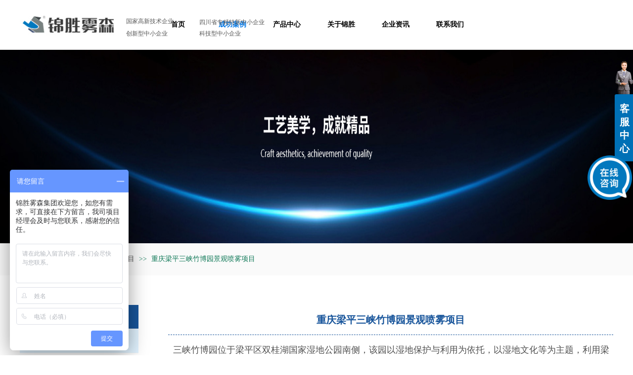

--- FILE ---
content_type: text/html;charset=gbk
request_url: https://www.jinshengwusen.com/jinshengwusen/vip_doc/15832700.html
body_size: 12344
content:
<!DOCTYPE html PUBLIC "-//W3C//DTD XHTML 1.0 Transitional//EN" "http://www.w3.org/TR/xhtml1/DTD/xhtml1-transitional.dtd">
<html xmlns="http://www.w3.org/1999/xhtml">
<head>
    <meta http-equiv="x-ua-compatible" content="IE=edge" />
    <meta http-equiv="Content-Type" content="text/html; charset=gbk" />
    <meta name="renderer" content="webkit|ie-comp|ie-stand">
    <meta name="applicable-device" content="pc" />
        <title>重庆梁平三峡竹博园景观喷雾项目_成都锦胜雾森环保科技有限公司</title>
    <meta name="keywords" content="景观喷雾,人造雾" />
    <meta name="description" content="三峡竹博园位于梁平区双桂湖国家湿地公园南侧，该园以湿地保护与利用为依托，以湿地文化等为主题，利用梁平丰富的的竹资源，打造出融观光、休闲、保护、研究、宣教为一体的公益性公园。重庆梁平三峡竹博园内见到，景区内碧水荡漾，翠竹掩映，夕阳西下时，将湖水映得通红，好似一幅秀美灵动的温馨画卷。夕阳将三峡竹博园映得通红，湖面雾气缭绕，美如仙景。三峡竹博园内，碧水荡漾，夕阳余辉轻洒在湖面上，温暖如画。
以下请欣赏锦胜雾森环保科技有限公司人造雾景观——重庆梁平三峡竹博园景观喷雾项目" />
    <meta name="author" content="成都锦胜雾森环保科技有限公司" />

    
            <meta name="baidu-site-verification" content="7HeGRIKpin" /> 
<meta name="360-site-verification" content="44321e745dc344ffdfb9aa304dc41ccb" /> 
<meta name="sogou_site_verification" content="kVTVpd11oC"/> 
<meta name="shenma-site-verification" content="817fb1e327c7e6d905f2e02445edcd6d_1569741468"> 
<meta baidu-bsi-verify-token="261ecea3410f37072aaa82b13d6e8c0d"> 
                    <script type="text/javascript" src="https://s.dlssyht.cn/ueditor/ueditor.parse.js?0115"></script>
            <link rel="stylesheet" type="text/css" href="https://s.dlssyht.cn/plugins/public/js/msg/codebase/dhtmlxwindows.css">
<link rel="stylesheet" type="text/css" href="https://s.dlssyht.cn/plugins/public/js/msg/codebase/skins/dhtmlxwindows_dhx_skyblue.css">
<link rel="stylesheet" type="text/css" href="https://s.dlssyht.cn/plugins/public/js/msg/codebase/dhtmlxcolorpicker.css" />
    <script type="text/javascript" src="https://s.dlssyht.cn/plugins/public/js/msg/codebase/dhtmlxcommon.js"></script>
    <script type="text/javascript" src="https://s.dlssyht.cn/plugins/public/js/msg/codebase/dhtmlxwindows.js"></script>
    <script type="text/javascript" src="https://s.dlssyht.cn/plugins/public/js/msg/codebase/dhtmlxcontainer.js"></script>
                    <script type="text/javascript" src="https://s.dlssyht.cn/plugins/public/js/cookies.js"></script>
            <script src="https://s.dlssyht.cn/plugins/public/js/jquery-1.7.1.min.js"></script>
            	<link rel="icon" href="https://aimg8.dlssyht.cn/user_icon/201911291128401902777.ico" mce_href="https://aimg8.dlssyht.cn/user_icon/201911291128401902777.ico" type="image/x-icon" />
	<link rel="shortcut icon" href="https://aimg8.dlssyht.cn/user_icon/201911291128401902777.ico" mce_href="https://aimg8.dlssyht.cn/user_icon/201911291128401902777.ico" type="image/x-icon" />

    <script>
var _hmt = _hmt || [];
(function() {
  var hm = document.createElement("script");
  hm.src = "https://hm.baidu.com/hm.js?239797529e7978695eb2fb0efbbc6dcd";
  var s = document.getElementsByTagName("script")[0]; 
  s.parentNode.insertBefore(hm, s);
})();
</script> 

<script> var _hmt = _hmt || []; (function() { var hm = document.createElement("script"); hm.src = "https://hm.baidu.com/hm.js?4a21823a4126145b9e40db869ec6e586"; var s = document.getElementsByTagName("script")[0]; s.parentNode.insertBefore(hm, s); })(); </script> 
<script type="text/javascript" src="https://s.dlssyht.cn/Language/Zh-cn/Language.js?0115"></script>            
    </head>
<body    data-chid="20467265" data-operate="1" data-bigclassid="11" data-type="11" data-hyid="0" id="webBody"  data-copyid="0" data-copyuserid="1882051">

<div class="wrapper wrapper-1200" id="wrapper">
    
<script type="text/javascript">
    var moduleConfig = {};
</script>
<script type="text/javascript" src="https://s.dlssyht.cn/Language/Zh-cn/Language.js?0115"></script>
<script type="text/javascript">
    var ev123_no_edit = '';
    var websiteUserId = '1902777';
    var user_name = 'jinshengwusen';
    var isTj = '1';
    var websiteUseCopyId = '2994';
    var user_level = 3;
    var agent_id = 15202;
    var channel_type = 11;
    var channel_id = 20467265;
    var userSiteWidth = 1200;
    var is_action = false;
    var isParentWindow = false;
    var rowIds = "1736,73,74,16,17,1335,1382";
    var MJsData = {};
    var CURRENCY_SIGN = '￥';
    var tncode_div = null;
    var ALIYUN_OSS_DOMAIN = "https://s.dlssyht.cn/";
    var isTjModelSupportSearchBlankPage = "0";

    var GData = {
        SMAlbumIds   : "",
        SMAlbumSysIds: "",
        docSysIds    : "",
        tabAlertStrMs: "",
        allChId     : "20467265",
        wapDomain    : 'www.jinshengwusen.com',
        defaultLang    : 'chinese_simplified',
        end          : null,
        BAI_DU_MAP_AK : 'KfNSLxuGpyk9BBYHnSqZsYoKxn7MUGxX',
        customerService: null,
        customerServiceIsNew: 0,
        P_TOKEN_ID: '108'
    };
    var $pTranslateLanguageJson = [{"name":"简体中文","alias":"&#31616;&#20307;&#20013;&#25991;","value":"chinese_simplified"},{"name":"繁体中文","alias":"&#32321;&#20307;&#20013;&#25991;","value":"chinese_traditional"},{"name":"西班牙文","alias":"Espa&#241;a","value":"spanish"},{"name":"阿拉伯文","alias":"&#1593;&#1585;&#1576; .","value":"arabic"},{"name":"英文","alias":"English","value":"english"},{"name":"日文","alias":"&#26085;&#26412;","value":"japanese"},{"name":"法文","alias":"Fran&#231;ais","value":"french"},{"name":"俄文","alias":"&#1056;&#1086;&#1089;&#1089;&#1080;&#1103;","value":"russian"},{"name":"韩文","alias":"&#54620;&#44397;","value":"korean"},{"name":"德文","alias":"Deutschland","value":"deutsch"},{"name":"葡萄牙语","alias":"Portugal","value":"portuguese"},{"name":"波斯语","alias":"&#1662;&#1585;&#1587;&#1740;&#1575;","value":"persian"},{"name":"希腊语","alias":"&#917;&#955;&#955;&#940;&#948;&#945;","value":"greek"},{"name":"土耳其语","alias":"T&#252;rk&#231;e","value":"turkish"},{"name":"泰语","alias":"&#3616;&#3634;&#3625;&#3634;&#3652;&#3607;&#3618;","value":"thai"},{"name":"越南语","alias":"Vi&#7879;t Nam","value":"vietnamese"},{"name":"意大利语","alias":"Italia","value":"italian"},{"name":"马来语","alias":"Malay","value":"malay"},{"name":"荷兰语","alias":"Nederland","value":"dutch"},{"name":"瑞典语","alias":"Sverige","value":"swedish"},{"name":"孟加拉语","alias":"&#2476;&#2494;&#2434;&#2482;&#2494;","value":"bengali"},{"name":"乌尔都语","alias":"&#1575;&#1608;&#1585;&#1583;&#1608;","value":"urdu"},{"name":"斯瓦希里语","alias":"Kiswahili","value":"swahili"},{"name":"匈牙利语","alias":"Magyarorsz&#225;g","value":"hungarian"},{"name":"波兰语","alias":"Polska","value":"polish"},{"name":"罗马尼亚语","alias":"Rom&#226;nia","value":"romanian"},{"name":"挪威语","alias":"Norge","value":"norwegian"},{"name":"丹麦语","alias":"Danmark","value":"danish"},{"name":"芬兰语","alias":"Suomi","value":"finnish"},{"name":"捷克语","alias":"&#268;e&#353;tina","value":"czech"},{"name":"斯洛伐克语","alias":"Slovensko","value":"slovak"},{"name":"克罗地亚语","alias":"Hrvatska","value":"croatian"},{"name":"拉脱维亚语","alias":"Latvija","value":"latvian"},{"name":"爱沙尼亚语","alias":"Eesti","value":"estonian"},{"name":"斯洛文尼亚语","alias":"Slovenija","value":"slovene"},{"name":"立陶宛语","alias":"Lietuva","value":"lithuanian"},{"name":"格鲁吉亚语","alias":"&#4310;&#4317;&#4320;&#4308;&#4310;&#4312;&#4304;world. kgm","value":"georgian"},{"name":"阿尔巴尼亚语","alias":"Shqip&#235;ria","value":"albanian"},{"name":"阿姆哈拉语","alias":"&#4768;&#4638;&#4651;","value":"amharic"},{"name":"阿塞拜疆语","alias":"Azerbaijan","value":"azerbaijani"}];

    if(GData.BAI_DU_MAP_AK){
        sessionStorage.setItem('BAI_DU_MAP_AK', GData.BAI_DU_MAP_AK)
    }
    sessionStorage.setItem('WAP_WEB', 0);

    var is_auto_parts_user = '0';
</script>
                    <link rel="stylesheet" href="https://s.dlssyht.cn/js/ev_popup/skin/skin.min.css?0115" />
<script type="text/javascript" src="https://s.dlssyht.cn/js/ev_popup/ev_popup.min.js?0115"></script>
<script type="text/javascript">
  function createLogin(trespass,userid){
      $.popup({
        type : 5,
        cName : "evPopupOpacity",
        head  : {yes:0},
        shade : {yes : 1, bgColor : '#000', opacity : 0.6, animate : {type : 1 , target : 0.6}, close : false},
        area  : {w:790,h:500},
        con   : {
          src : '/dom/alert_login.php?username=jinshengwusen&trespass='+trespass+'&userid='+userid
        }
      });
  }
</script>
    <script type="text/javascript">
        var websiteHostPreg = /[\w][\w-]*\.(?:com\.cn|net\.cn|org\.cn|tj\.cn|sh\.cn|hn\.cn|com\.au|com\.pg|com\.tw|tw\.cn|com\.sg|com\.mo|co\.uk|co\.nz|co\.ke|fj\.cn|co\.th|co\.cn|jl\.cn|school\.nz|co\.jp|hk\.com|com\.hk|edu\.hk|cn\.com|gd\.cn|hk\.cn|bj\.cn|gx\.cn|bixiaokeji\.cn|com\.my|com|in|im|cm|ca|cn|cx|ch|cl|tw|kr|word|sg|it|itd|co|mo|net|org|gov|auto|poker|blue|green|studio|icu|cc|io|pl|plus|jp|de|biz|info|gold|today|chat|at|company|cool|fund|fans|team|beer|guru|social|run|ae|fit|luxe|video|black|yoga|art|hn|xyz|hk|us|mobi|wang|me|tax|so|top|law|win|vip|ltd|red|ru|nz|love|ac\.cn|gz\.cn|xn--55qw42g|xn--g2xx48c|xn--imr513n|xn--czru2d|xn--otu796d|xn--kput3i|xin|xn--1qqw23a|xn--3ds443g|xn--5tzm5g|city|shop|site|ai|tm|club|fun|online|cyou|space|cloud|world|sale|website|host|show|asia|center|link|gov\.cn|gs\.cn|keyun\.li|name|press|pro|work|tv|fr|kim|group|tech|store|capital|ren|vn|racing|ink|nl|pub|live|my|no|life|zone|one|games|bike|cafe|wiki|design|mba|es|fi|uk|ph|wtf|xn--zfr164b|xn--fiq228c5hs|xn--vhquv|xn--6qq986b3xl|xn--fiqs8s|xn--czr694b|xn--xhq521b|xn--ses554g|xn--hxt814e|xn--55qx5d|xn--io0a7i|xn--rhqv96g|xn--vuq861b|xn--3bst00m)(\/|$)/;
    </script>
    <script type="text/javascript" src="https://s.dlssyht.cn/js/VNew/public.js?0115"></script>
    <script type="text/javascript" src="https://s.dlssyht.cn/plugins/public/js/lightGallery/js/lightgallery-all.min.js?0115"></script>
    <link type="text/css" rel="stylesheet" href="https://s.dlssyht.cn/plugins/public/js/lightGallery/css/lightgallery.min.css?0115" />
    <link type="text/css" rel="stylesheet" href="https://s.dlssyht.cn/plugins/public/js/photoSphereViewer/index.min.css?0115" />

    <link type="text/css" rel="stylesheet" href="https://s.dlssyht.cn/plugins/public/js/imageViewer/viewer.min.css?0115" />
    <script async type="text/javascript" src="https://s.dlssyht.cn/plugins/public/js/imageViewer/viewer.min.js?0115"></script>
        <script type="text/javascript" src="https://s.dlssyht.cn/plugins/public/js/three/index.min.js?0115"></script>

    <script type="text/javascript" src="https://s.dlssyht.cn/plugins/public/js/photoSphereViewer/index.min.js?0115111"></script>
    <script type="text/javascript" src="https://s.dlssyht.cn/js/VNew/tj/jquery.scrollify.min.js?0115"></script>
        <script type="text/javascript" src="https://s.dlssyht.cn/js/VNew/tj/public_fun.js?0115"></script>
<link type="text/css" rel="stylesheet" href="https://s.dlssyht.cn/css/VNew/base.min.css?0115" />
<link type="text/css" rel="stylesheet" href="https://s.dlssyht.cn/css/VNew/animate.min.css?0115" />
<link type="text/css" rel="stylesheet" href="https://s.dlssyht.cn/css/VNew/icon_text/iconfont.min.css?0115" />
<link type="text/css" rel="stylesheet" href="https://s.dlssyht.cn/css/VNew/web_frame.css?0115" />
    <link type="text/css" rel="stylesheet" href="https://s.dlssyht.cn/css/VNew/inner_frame.min.css?0115" />
    <link type="text/css" rel="stylesheet" href="https://s.dlssyht.cn/templates/others28/css/skincolor.css?0115" />
<link type="text/css" rel="stylesheet" href="https://s.dlssyht.cn/templates/others28/css/webskin.css?0115" id="webSkinCss"/>
<link type="text/css" rel="stylesheet" href="https://s.dlssyht.cn/css/VNew/web_style/base_module_style.min.css?0115" />
            <link type="text/css" rel="stylesheet" href="/self_define/TJStyle.php?user_id=1902777&all_ch_id=20467265&channel_id=20467265&id=15832700&mids=83,84&token_id=108&random=1769112202" />
        <script type="text/javascript" src="https://s.dlssyht.cn/plugins/public/js/base64.min.js"></script>
    <script type="text/javascript" src="https://s.dlssyht.cn/plugins/public/js/json2.js"></script>
        <script id="languages_jquery_validationEngine_js" type="text/javascript" charset="gb2312" src="https://s.dlssyht.cn/js/posabsolute-jQuery-Validation-Engine-2c29415/js/languages/jquery.validationEngine-zh_CN.js?0115"></script>
    
                    <script type="text/javascript" src="//api.map.baidu.com/api?v=3.0&ak=KfNSLxuGpyk9BBYHnSqZsYoKxn7MUGxX&s=1"></script>
        <script type="text/javascript" src="//api.map.baidu.com/library/SearchInfoWindow/1.5/src/SearchInfoWindow_min.js" charset="utf-8"></script>
        <link rel="stylesheet" href="//api.map.baidu.com/library/SearchInfoWindow/1.5/src/SearchInfoWindow_min.css"/>
        <link rel="stylesheet" type="text/css" href="//api.map.baidu.com/res/11/bmap.css"/>
        <link rel="stylesheet" type="text/css" href="https://s.dlssyht.cn/css/baidu_map.css">
                <script id="chplayer_min_js" type="text/javascript" charset="utf-8" src="https://s.dlssyht.cn/plugins/public/js/chplayer/chplayer.js?0115"></script>
    
    
    <div class="customModuleRow headPublicModuleRow customModuleRowAbsolute "  id="row_16"    data-animated="0" >
        
        
        <div class="customModuleRowInner">
            <div class="CModulePA" style="height:0px;">
                    <div  data-fixed="1" data-fixedx="0"  id="evMo_MLxpI" class="ev-module-edit"     data-big="2" data-small="1" data-threetype="0" style="width:201px; height:100px; left:0px; top:0px; z-index:1;">
        <div class="ev-module-edit-box "  id="Mo_MLxpI">
            
                <div class="ev-pic ev-pic-1 " >
                    <img   src=""     class="default-img lazy-loading"  data-original-src="https://aimg8.dlssyht.cn/u/1902777/module/simplepicbackground/11327/22652774_1742553317.jpg?x-oss-process=image/resize,m_fixed,w_201,h_100,limit_0"  />
                    
                </div>
            
        </div>
    </div>    <div  data-fixed="1" data-fixedx="0"  id="evMo_2vcod" class="ev-module-edit"     data-big="1" data-small="7" data-threetype="0" style="width:129px; height:35px; left:215px; top:36px; z-index:2;">
        <div class="ev-module-text ev-module-edit-box"  id="Mo_2vcod">
           <p style="font-family:微软雅黑;" class="ev-text-article-3"><span style="font-size:12px;">国家高新技术企业</span></p>
        </div>
    </div>    <div  data-fixed="1" data-fixedx="0"  id="evMo_IM9AG" class="ev-module-edit"     data-big="1" data-small="7" data-threetype="0" style="width:165px; height:33px; left:363px; top:38px; z-index:3;">
        <div class="ev-module-text ev-module-edit-box"  id="Mo_IM9AG">
           <p style="font-family:微软雅黑;" class="ev-text-article-3"><span style="font-size:12px;">四川省专精特新中小企业</span></p>
        </div>
    </div>    <div  data-fixed="1" data-fixedx="0"  id="evMo_I0jEx" class="ev-module-edit"     data-big="1" data-small="7" data-threetype="0" style="width:104px; height:37px; left:215px; top:61px; z-index:4;">
        <div class="ev-module-text ev-module-edit-box"  id="Mo_I0jEx">
           <p style="font-family:微软雅黑;" class="ev-text-article-3"><span style="font-size:12px;">创新型中小企业</span></p>
        </div>
    </div>    <div  data-fixed="1" data-fixedx="0"  id="evMo_KhCR7" class="ev-module-edit"     data-big="1" data-small="7" data-threetype="0" style="width:104px; height:39px; left:363px; top:61px; z-index:5;">
        <div class="ev-module-text ev-module-edit-box"  id="Mo_KhCR7">
           <p style="font-family:微软雅黑;" class="ev-text-article-3"><span style="font-size:12px;">科技型中小企业</span></p>
        </div>
    </div>
            </div>
        </div>
    </div>

<link type="text/css" rel="stylesheet" id="sliding_verification_style_css" href="https://s.dlssyht.cn/plugins/public/js/slidingVerification/sliding_verification_style.css?0115" />
<script type="text/javascript" id="sliding_tn_code_js" src="https://s.dlssyht.cn/plugins/public/js/slidingVerification/sliding_tn_code.js?0115"></script>
<script type="text/javascript">
    
        function userUserLoginInfo() {
        return true;
    }
    </script>
<div class="fullSubNavBox" id="fullSubNavBox">
    
</div>
<div class="headFullXY" id="headFullXY">
    <div style="padding-top:1px; margin-bottom: -1px;"></div>
    <div class="customModuleRow alertPublicModuleRow customModuleRowAbsolute "  id="row_1382"    data-animated="0" >
        
        
        <div class="customModuleRowInner">
            <div class="CModulePA" style="height:0px;">
                
            </div>
        </div>
    </div>
    
        <div class="absoluteModuleWrap" id="absolute_module_wrap" data-attr="l:80,h:0,c:0">
        <div class="absoluteModuleInner" id="absolute_module_inner">
            
                                
        
                                    </div>
</div>
        
    
    

    

        <div class="nav-wrap" id="navWrap">
                <div class="webNav" id="web_nav"  data-l="p:4,l:0,t:0,w:1200,wt:2"  style="  left:auto; top:auto;  position:relative;  "  data-fixed="1" data-fixedx="0"  data-numberflag="1" data-number="8"  data-sublayout="1">
<div class="navInner">
    <div class="nav nav_1" id="nav" style="width:100%;" >
        <i class="NLeft"></i>
        <i class="NRight"></i>
        <div class="NMainBg"></div>
        <div class="NCenter">
          <dl class="NMain">
                        <dd  class="NItem NFirst"  data-subid="">
                <table class="NItemTable"><tr><td class="NItemL"></td><td class="NItemM">
                <a title="首页" href="/" ><span>首页</span></a>
                </td><td class="NItemR"></td></tr></table>            </dd>
        	<dd  class="NLine"></dd>
            
                        
                                  <dd class="NItem  NItemCur"  data-subid="">
              
                <table class="NItemTable"><tr>
                    <td class="NItemL"></td>
                    <td class="NItemM"><a href="/jinshengwusen/vip_doc/20467265_0_0_1.html"  title="成功案例">
                        <span>成功案例</span>
                    </a></td>
                    <td class="NItemR"></td>
                </tr></table>
                                <div class="NSub">
                    <div class="NSubT"></div>
                    <div class="NSubC">
                                                    <p><a  href="/jinshengwusen/vip_doc/20467265_3533955_0_1.html" >
                                雾森景观项目
                            </a></p>
                                                    <p><a  href="/jinshengwusen/vip_doc/20467265_3533949_0_1.html" >
                                雾森除尘项目
                            </a></p>
                                                    <p><a  href="/jinshengwusen/vip_doc/20467265_3533950_0_1.html" >
                                雾森降温项目
                            </a></p>
                                                    <p><a  href="/jinshengwusen/vip_doc/20467265_3533951_0_1.html" >
                                雾森消毒项目
                            </a></p>
                                                    <p><a  href="/jinshengwusen/vip_doc/20467265_3533948_0_1.html" >
                                雾森除臭项目
                            </a></p>
                                                    <p><a  href="/jinshengwusen/vip_doc/20467265_5076890_0_1.html" >
                                喷雾加湿项目
                            </a></p>
                                                    <p><a  href="/jinshengwusen/vip_doc/20467265_6017269_0_1.html" >
                                光彩亮化项目
                            </a></p>
                                                    <p><a  href="/jinshengwusen/vip_doc/20467265_6017267_0_1.html" >
                                水景喷泉项目
                            </a></p>
                                            </div>
                    <div class="NSubB"></div>
                </div>
                
            </dd>
            <dd class="NLine"></dd>            
                                  <dd class="NItem "  data-subid="">
              
                <table class="NItemTable"><tr>
                    <td class="NItemL"></td>
                    <td class="NItemM"><a href="/jinshengwusen/products/24932737_0_0_1.html"  title="产品中心">
                        <span>产品中心</span>
                    </a></td>
                    <td class="NItemR"></td>
                </tr></table>
                                <div class="NSub">
                    <div class="NSubT"></div>
                    <div class="NSubC">
                                                    <p><a  href="/jinshengwusen/products/24932737_6869185_0_1.html" >
                                高端雾化系统
                            </a></p>
                                                    <p><a  href="/jinshengwusen/products/24932737_6874818_0_1.html" >
                                自主专利主机
                            </a></p>
                                                    <p><a  href="/jinshengwusen/products/24932737_7003586_0_1.html" >
                                自主专利喷头
                            </a></p>
                                                    <p><a  href="/jinshengwusen/products/24932737_8062757_0_1.html" >
                                喷泉系列产品
                            </a></p>
                                                    <p><a  href="/jinshengwusen/products/24932737_8062758_0_1.html" >
                                灌溉系列产品
                            </a></p>
                                                    <p><a  href="/jinshengwusen/products/24932737_8062759_0_1.html" >
                                光彩系列产品
                            </a></p>
                                            </div>
                    <div class="NSubB"></div>
                </div>
                
            </dd>
            <dd class="NLine"></dd>            
                                  <dd class="NItem "  data-subid="">
              
                <table class="NItemTable"><tr>
                    <td class="NItemL"></td>
                    <td class="NItemM"><a href="/jinshengwusen/item_20477416_0.html"  title="关于锦胜">
                        <span>关于锦胜</span>
                    </a></td>
                    <td class="NItemR"></td>
                </tr></table>
                                <div class="NSub">
                    <div class="NSubT"></div>
                    <div class="NSubC">
                                                    <p><a  href="/jinshengwusen/item_20477416_1830828.html" >
                                公司简介
                            </a></p>
                                                    <p><a  href="/jinshengwusen/item_20477416_1830821.html" >
                                荣誉资质
                            </a></p>
                                                    <p><a  href="/jinshengwusen/item_20477416_1879131.html" >
                                发展历程
                            </a></p>
                                                    <p><a  href="/jinshengwusen/item_20477416_1830739.html" >
                                研制中心
                            </a></p>
                                            </div>
                    <div class="NSubB"></div>
                </div>
                
            </dd>
            <dd class="NLine"></dd>            
                                  <dd class="NItem "  data-subid="">
              
                <table class="NItemTable"><tr>
                    <td class="NItemL"></td>
                    <td class="NItemM"><a href="/jinshengwusen/vip_doc/20435390_0_0_1.html"  title="企业资讯">
                        <span>企业资讯</span>
                    </a></td>
                    <td class="NItemR"></td>
                </tr></table>
                                <div class="NSub">
                    <div class="NSubT"></div>
                    <div class="NSubC">
                                                    <p><a  href="/jinshengwusen/vip_doc/20435390_3522326_0_1.html" >
                                企业动态
                            </a></p>
                                                    <p><a  href="/jinshengwusen/vip_doc/20435390_3522327_0_1.html" >
                                常见问题
                            </a></p>
                                            </div>
                    <div class="NSubB"></div>
                </div>
                
            </dd>
            <dd class="NLine"></dd>            
                                  <dd class="NItem "  data-subid="">
              
                <table class="NItemTable"><tr>
                    <td class="NItemL"></td>
                    <td class="NItemM"><a href="/jinshengwusen/item_25411328_0.html"  title="联系我们">
                        <span>联系我们</span>
                    </a></td>
                    <td class="NItemR"></td>
                </tr></table>
                
            </dd>
                                    
                    </dl>
      </div>
    </div>
</div>
</div>
            </div>
    
    
        </div>

<div class="mainContainer q " id="main_container">


                
    <div class="addContainer q" id="add_container" data-attr="h:0">
        
                

                                                                    <div class="customModuleRow customModuleRowAbsolute customModuleRowFullX"  id="row_1736"    data-animated="0" >
        
        
        <div class="customModuleRowInner">
            <div class="CModulePA" style="height:392px;">
                
            </div>
        </div>
    </div>
                                                                <div class="customModuleRow "  id="row_73"  >
                                                <div class="customModuleRowInner">
                            <div class="TitleModule">
                                                                                                                                                                                                                                <div data-width="0"    class="customModule"  >
                                <div data-width="0"
                                                                                                            class="Mo 
                                                                        "
                                                                        id="Mo_49"
                                                                    >
                                <table class="MoT"><tbody>
                                    <tr>
                                        <td class="MoTL"></td>
                                        <td class="MoTM"></td>
                                        <td class="MoTR"></td>
                                    </tr>
                                    </tbody></table>
                                <table class="MoHead "><tbody>
                                    <tr>
                                        <td class="MoHeadL"></td>
                                        <td valign="top" class="MoHeadM">
                                            <table class="MoName">
                                                <tbody>
                                                <tr>
                                                    <td valign="top" class="MoNameL"></td>
                                                    <td valign="top" class="MoNameM">
                                                                                                                <strong class="NameTxt">    <span class="ContainerCrumbs">
        <b class="firstFont"><a href="/">首页</a></b>
        <em>&gt;&gt;</em>
        <b>
            <a href="/jinshengwusen/vip_doc/20467265_0_0_1.html">
                成功案例
            </a>
        </b>
        <em>&gt;&gt;</em><b><a href="/jinshengwusen/vip_doc/20467265_3533955_0_1.html">雾森造景项目</a></b>
        
        
        <em>&gt;&gt;</em>
        <b>重庆梁平三峡竹博园景观喷雾项目</b>
    </span></strong>
                                                                                                            </td>
                                                    <td valign="top" class="MoNameR"></td>
                                                </tr>
                                                </tbody>
                                            </table>
                                            <span class="MoMore">
                                                                                                                    </span>
                                        </td>
                                        <td class="MoHeadR"></td>
                                    </tr>
                                    </tbody></table>

                                
                                <table class="MoB"><tbody>
                                    <tr>
                                        <td class="MoBL"></td>
                                        <td class="MoBM"></td>
                                        <td class="MoBR"></td>
                                    </tr>
                                    </tbody></table>
                                </div>
                                </div>
                                                                                                                                                                                            </div>
                        </div>
                    </div>
                                                                <div class="customModuleRow "  id="row_74"  >
                                                <div class="customModuleRowInner">
                            <div class="CModulePC">
                                                                                                                                <div class="CModulePCLeft PCLeft" data-width="250" style="width:250px;">                                                                                                <div data-width="240"  style="width:240px; "  class="customModule"  >
                                <div data-width="240"
                                                                        style="width:240px; "                                    class="Mo Mo_1
                                                                        "
                                    data-classname="Mo_1"                                    id="Mo_50"
                                                                    >
                                <table class="MoT"><tbody>
                                    <tr>
                                        <td class="MoTL"></td>
                                        <td class="MoTM"></td>
                                        <td class="MoTR"></td>
                                    </tr>
                                    </tbody></table>
                                <table class="MoHead "><tbody>
                                    <tr>
                                        <td class="MoHeadL"></td>
                                        <td valign="top" class="MoHeadM">
                                            <table class="MoName">
                                                <tbody>
                                                <tr>
                                                    <td valign="top" class="MoNameL"></td>
                                                    <td valign="top" class="MoNameM">
                                                                                                                <strong class="NameTxt"><a >成功案例</a></strong>
                                                                                                            </td>
                                                    <td valign="top" class="MoNameR"></td>
                                                </tr>
                                                </tbody>
                                            </table>
                                            <span class="MoMore">
                                                                                                                    </span>
                                        </td>
                                        <td class="MoHeadR"></td>
                                    </tr>
                                    </tbody></table>

                                                                <table class="MoBody"><tbody>
                                    <tr>
                                        <td class="MoBodyL"></td>
                                        <td valign="top" class="MoBodyM">
                                            <div data-width="240"  style="width:240px; " class="MoBodyC">
                                                <div class="sidebarLists catalogList">
        <dl class="oneClassList">
           <dt class="oneClassT  oneClassTopen "   data-clicktype="0" >
    <div class="oneClassTinner">
        <a   href="/jinshengwusen/vip_doc/20467265_3533955_0_1.html">
            <code class="open"></code>
            <span>
                雾森造景项目
            </span>
        </a>
    </div>
</dt><dd class="oneClassC oneClassCopen"><dl class="twoClassList"></dl></dd><dt class="oneClassT "   data-clicktype="0" >
    <div class="oneClassTinner">
        <a   href="/jinshengwusen/vip_doc/20467265_3533949_0_1.html">
            <code class="open"></code>
            <span>
                雾森除尘项目
            </span>
        </a>
    </div>
</dt><dt class="oneClassT "   data-clicktype="0" >
    <div class="oneClassTinner">
        <a   href="/jinshengwusen/vip_doc/20467265_3533950_0_1.html">
            <code class="open"></code>
            <span>
                雾森降温项目
            </span>
        </a>
    </div>
</dt><dt class="oneClassT "   data-clicktype="0" >
    <div class="oneClassTinner">
        <a   href="/jinshengwusen/vip_doc/20467265_3533951_0_1.html">
            <code class="open"></code>
            <span>
                雾森消毒项目
            </span>
        </a>
    </div>
</dt><dt class="oneClassT "   data-clicktype="0" >
    <div class="oneClassTinner">
        <a   href="/jinshengwusen/vip_doc/20467265_3533948_0_1.html">
            <code class="open"></code>
            <span>
                雾森除臭项目
            </span>
        </a>
    </div>
</dt><dt class="oneClassT "   data-clicktype="0" >
    <div class="oneClassTinner">
        <a   href="/jinshengwusen/vip_doc/20467265_5076890_0_1.html">
            <code class="open"></code>
            <span>
                雾森加湿项目
            </span>
        </a>
    </div>
</dt><dt class="oneClassT "   data-clicktype="0" >
    <div class="oneClassTinner">
        <a   href="/jinshengwusen/vip_doc/20467265_6017267_0_1.html">
            <code class="open"></code>
            <span>
                水景喷泉项目
            </span>
        </a>
    </div>
</dt><dt class="oneClassT "   data-clicktype="0" >
    <div class="oneClassTinner">
        <a   href="/jinshengwusen/vip_doc/20467265_6017268_0_1.html">
            <code class="open"></code>
            <span>
                灌溉雾培项目
            </span>
        </a>
    </div>
</dt><dt class="oneClassT "   data-clicktype="0" >
    <div class="oneClassTinner">
        <a   href="/jinshengwusen/vip_doc/20467265_6017269_0_1.html">
            <code class="open"></code>
            <span>
                光彩亮化项目
            </span>
        </a>
    </div>
</dt>
        </dl>
    </div>
                                                                            </div>
                                </td>
                                <td class="MoBodyR"></td>
                                </tr>
                                </tbody></table>
                                
                                <table class="MoB"><tbody>
                                    <tr>
                                        <td class="MoBL"></td>
                                        <td class="MoBM"></td>
                                        <td class="MoBR"></td>
                                    </tr>
                                    </tbody></table>
                                </div>
                                </div>
                                                                                                                                                                                                                                                                                                <div data-width="240" data-height="268" style="width:240px; height:268px;"  class="customModule"  >
                                <div data-width="240"
                                    data-height="267"                                    style="width:240px; height:267px;"                                    class="Mo 
                                                                        "
                                                                        id="Mo_775"
                                                                    >
                                <table class="MoT"><tbody>
                                    <tr>
                                        <td class="MoTL"></td>
                                        <td class="MoTM"></td>
                                        <td class="MoTR"></td>
                                    </tr>
                                    </tbody></table>
                                <table class="MoHead "><tbody>
                                    <tr>
                                        <td class="MoHeadL"></td>
                                        <td valign="top" class="MoHeadM">
                                            <table class="MoName">
                                                <tbody>
                                                <tr>
                                                    <td valign="top" class="MoNameL"></td>
                                                    <td valign="top" class="MoNameM">
                                                                                                                <strong class="NameTxt"><a >雾森公众号</a></strong>
                                                                                                            </td>
                                                    <td valign="top" class="MoNameR"></td>
                                                </tr>
                                                </tbody>
                                            </table>
                                            <span class="MoMore">
                                                            <a >&#26356;&#22810;</a>                                                        </span>
                                        </td>
                                        <td class="MoHeadR"></td>
                                    </tr>
                                    </tbody></table>

                                                                <table class="MoBody"><tbody>
                                    <tr>
                                        <td class="MoBodyL"></td>
                                        <td valign="top" class="MoBodyM">
                                            <div data-width="126" data-height="191" style="width:126px; height:191px;" class="MoBodyC">
                                                <div class="pic-module" data-interact="a:0,t:0" >
        <a  title="雾森公众号" class="pics">
            <span class="pic "  >
                <table width="100%" height="100%">
                    <tr>
                        <td valign="middle" align="center">
                            <img     alt="雾森公众号"  src=""     class=" lazy-loading"  data-original-src="https://aimg8.dlssyht.cn/u/1902777/ev_user_module_content_tmp/2022_03_18/tmp1647583003_1902777_s.png?x-oss-process=image/resize,m_lfit,w_126,h_191,limit_0"  />
                        </td>
                    </tr>
                </table>
                
            </span>
        </a>
    </div>
                                                                            </div>
                                </td>
                                <td class="MoBodyR"></td>
                                </tr>
                                </tbody></table>
                                
                                <table class="MoB"><tbody>
                                    <tr>
                                        <td class="MoBL"></td>
                                        <td class="MoBM"></td>
                                        <td class="MoBR"></td>
                                    </tr>
                                    </tbody></table>
                                </div>
                                </div>
                                                                                                                                                                </div>
                                                                                                                                                                <div class="CModulePCLeft PCRight" data-width="960" style="width:960px;">                                                                <div data-width="950"  style="width:950px; "  class="customModule"  >
                                <div data-width="950"
                                                                        style="width:950px; "                                    class="Mo Mo_1
                                                                        "
                                    data-classname="Mo_1"                                    id="Mo_51"
                                                                    >
                                <table class="MoT"><tbody>
                                    <tr>
                                        <td class="MoTL"></td>
                                        <td class="MoTM"></td>
                                        <td class="MoTR"></td>
                                    </tr>
                                    </tbody></table>
                                <table class="MoHead "><tbody>
                                    <tr>
                                        <td class="MoHeadL"></td>
                                        <td valign="top" class="MoHeadM">
                                            <table class="MoName">
                                                <tbody>
                                                <tr>
                                                    <td valign="top" class="MoNameL"></td>
                                                    <td valign="top" class="MoNameM">
                                                                                                                <strong class="NameTxt"><a >&#35814;&#32454;&#20869;&#23481;</a></strong>
                                                                                                            </td>
                                                    <td valign="top" class="MoNameR"></td>
                                                </tr>
                                                </tbody>
                                            </table>
                                            <span class="MoMore">
                                                                                                                    </span>
                                        </td>
                                        <td class="MoHeadR"></td>
                                    </tr>
                                    </tbody></table>

                                                                <table class="MoBody"><tbody>
                                    <tr>
                                        <td class="MoBodyL"></td>
                                        <td valign="top" class="MoBodyM">
                                            <div data-width="900"  style="width:900px; " class="MoBodyC">
                                                <div class="p-details-area p-details-area-noleft q">
        <div class="p-details-attr-warp"  id="pDetailsAttrWarp">
            <div class="p-details-attr">
                    <div class="a-details-title" id="pDetailsTitle">
        <div class="pro-title">
            <h1 class="h1-title">
                重庆梁平三峡竹博园景观喷雾项目
            </h1>
        </div>
    </div>
                
                
                
                
                
                
                
            </div>
        </div>
         
    </div>
    
    
        <div class="p-show-list-detail" id="pShowListDetail">
        <div class="head-body-module" id="proShowDetail_3">
            <div class="hb-body">
                <div class="hb-body-inner editor_content_air">
                    <div class='wap-add-img'><p><p><span style="font-family:Verdana;color: rgb(80, 80, 80); font-size: large; background-color: rgb(255, 255, 255);">&nbsp; 三峡竹博园位于梁平区双桂湖国家湿地公园南侧，该园以湿地保护与利用为依托，以湿地文化等为主题，利用梁平丰富的的竹资源，打造出融观光、休闲、保护、研究、宣教为一体的公益性公园。重庆梁平三峡竹博园内见到，景区内碧水荡漾，翠竹掩映，夕阳西下时，将湖水映得通红，好似一幅秀美灵动的温馨画卷。夕阳将三峡竹博园映得通红，湖面雾气缭绕，美如仙景。三峡竹博园内，碧水荡漾，夕阳余辉轻洒在湖面上，温暖如画。<br/></span><span style="font-size:18px;font-family:Verdana;color: rgb(80, 80, 80); font-size: large; background-color: rgb(255, 255, 255);">&nbsp; 以下请欣赏锦胜雾森环保科技有限公司人造雾景观——重庆梁平三峡竹博园景观喷雾项目</span></p><p style="text-align: center;"><span style="font-size:18px;font-family:Verdana;color: rgb(80, 80, 80); font-size: large; background-color: rgb(255, 255, 255);"><br/></span></p><p style="text-align: center;"><img src="https://aimg8.dlssyht.cn/u/1902777/ueditor/image/952/1902777/1576217730758933.jpg" style="width: 500px; height: 430px;" title="景观喷雾" width="500" height="430" border="0" vspace="0" alt="景观喷雾"/></p><p><br/></p><p style="text-align: center;"><img src="https://aimg8.dlssyht.cn/u/1902777/ueditor/image/952/1902777/1576217731964007.jpg" style="width: 500px; height: 430px;" title="景观喷雾" width="500" height="430" border="0" vspace="0" alt="景观喷雾"/></p><p><br/></p><p style="text-align: center;"><img src="https://aimg8.dlssyht.cn/u/1902777/ueditor/image/952/1902777/1576217733748904.jpg" style="width: 500px; height: 430px;" title="景观喷雾" width="500" height="430" border="0" vspace="0" alt="景观喷雾"/></p><p><br/></p><p style="text-align: center;"><img src="https://aimg8.dlssyht.cn/u/1902777/ueditor/image/952/1902777/1576217734376543.jpg" style="width: 500px; height: 430px;" title="景观喷雾" width="500" height="430" border="0" vspace="0" alt="景观喷雾"/></p><p><br/></p><p style="line-height: 2em; white-space: normal;"><span style="font-size: 14px;">&nbsp; &nbsp; 欢迎来电咨询！！</span></p><p style="line-height: 2em; white-space: normal;"><span style="font-size: 14px;">&nbsp; &nbsp; 电话：15719461963</span></p><p style="line-height: 2em; white-space: normal;"><span style="font-size: 14px;">&nbsp; &nbsp; 全国免费服务电话： 028-85552285</span></p><p style="line-height: 2em; white-space: normal;"><span style="font-size: 14px;">&nbsp; &nbsp; 成都锦胜雾森期待您的合作，我们愿与您共创美好的明天！ 厂家直销，免费设计，专业工程安装，完善售后服务，人造雾品牌行业！</span></p><p style="white-space: normal;"><span style="font-size: 14px;">&nbsp; &nbsp; 注：本内容属成都锦胜雾森环保科技有限公司所有，成都锦胜雾森多年从事人造雾设备（包括高压喷雾主机，高压雾化喷嘴，高压喷雾连接管件，高压喷雾净化系统等）的研发生产安装及售后，人造雾设备广泛应用于，喷雾造景，喷雾降温，喷雾除尘，喷雾除臭，喷雾消毒，喷雾加湿，模拟雾效等。</span><br/></p><p style="line-height: 24px; font-size: 12px; font-variant-numeric: normal; font-variant-east-asian: normal; white-space: normal; font-stretch: normal; font-family: Verdana, Arial, Helvetica, sans-serif; color: rgb(80, 80, 80); background-color: rgb(255, 255, 255);"><span style="font-size: 18px;"><br/></span></p><p><br/></p><p></p></img></img></img></img> </p></div>
                </div>
            </div>
        </div>
    </div>
    
    <div class="p-details-pre-nex" id="pDetailsPreNext"><div class="details-pre-next q"><span class="details-pre">&#19978;&#19968;&#31687;<a href=/jinshengwusen/vip_doc/15832785.html title="四川泸州黄舣收费站人员车辆通道喷雾消毒通道项目">四川泸州黄舣收费站人员车辆通道喷雾消毒通道项目</a></span><span class="details-nex">&#19979;&#19968;&#31687;<a href=/jinshengwusen/vip_doc/15828713.html title="云南昆明胜威化工工厂喷雾除尘项目">云南昆明胜威化工工厂喷雾除尘项目</a></span></div></div>
    
    <script>
                            $(function() {
                                wsf.userLike(15832700, 11, 'browse', '','browse', 'jinshengwusen');
                            });
                        </script>
    
                                                                            </div>
                                </td>
                                <td class="MoBodyR"></td>
                                </tr>
                                </tbody></table>
                                
                                <table class="MoB"><tbody>
                                    <tr>
                                        <td class="MoBL"></td>
                                        <td class="MoBM"></td>
                                        <td class="MoBR"></td>
                                    </tr>
                                    </tbody></table>
                                </div>
                                </div>
                                                                                                                                                                </div>
                                                                                                                            </div>
                        </div>
                    </div>
                            
                    
    </div>
</div>

    


                            <div class="footer" id="footer"    >
            <div class="footerConArea">
                <div class="footerCon">
                                        <div class="copyright" id="copyright">
                        <p><span style="color: rgb(255, 255, 255);">Copyright @ 2019-2025. All rights reserved.&nbsp;成都锦胜雾森环保科技有限公司 版权所有.&nbsp;</span></p><p><span style="color: rgb(255, 255, 255);">关键词:四川人造雾,四川喷雾降尘,四川喷雾降温,四川喷雾除臭,四川喷雾消毒&nbsp; &nbsp;</span><a href="https://beian.miit.gov.cn/" target="_blank" style="text-decoration: underline; color: rgb(255, 255, 255);"><span style="color: rgb(255, 255, 255);">蜀ICP备15006572号-2</span></a></p><p><span style="color: rgb(255, 255, 255);"></span><a href="http://web.jushoukeji.com/jinshengwusen/sitemap.xml" target="_blank" style="text-decoration: underline; color: rgb(255, 255, 255);"><span style="color: rgb(255, 255, 255);">网站地图</span></a></p>
                                                    <center id="c2"><script type="text/javascript">document.write(unescape("%3Cspan id='cnzz_stat_icon_1278939984'%3E%3C/span%3E%3Cscript src='https://v1.cnzz.com/z_stat.php%3Fid%3D1278939984%26show%3Dpic' type='text/javascript'%3E%3C/script%3E"));</script> 
<--shangqiao-->
<script> var _hmt = _hmt || []; (function() { var hm = document.createElement("script"); hm.src = "https://hm.baidu.com/hm.js?4a21823a4126145b9e40db869ec6e586"; var s = document.getElementsByTagName("script")[0]; s.parentNode.insertBefore(hm, s); })(); </script> </center>
                                            </div>
                </div>
            </div>
            <div class="footerBg"></div>
        </div>
    
    <script type="text/javascript">
    $("body").attr('id','webBody');
    wsf.fullRow.countMoPosition();
</script>

                <script language="JavaScript" src="https://s.dlssyht.cn/js/quan_kf.js"></script>
        <link href="https://s.dlssyht.cn/css/quan_kf.css" rel="stylesheet" type="text/css" />
        <div id="onService_panel" class="qq_onService_panel">
      <div class="onService_panel_s">
     <div class="people"></div>
        <em class="online_close" id="onlineClose" ></em>
        <div class="online_open online_open_en blue_online" id="onlineOpen" >
        &#23458;&#26381;&#20013;&#24515;
         </div>
        <div class="online_boxs">
        <div class="boxs_t blue_boxs_t"></div>
          <div class="boxs_m_l blue_boxs_m_l">

              <div class="box_m_m">
              <big class="upBut but"><small></small></big>
                    <big class="downBut but"><small></small></big>
                <div id="onlineList">

                                    <div class="zixun">
                      <div class="zixun_t zixun_color">&#32852;&#31995;&#26041;&#24335;</div>
                      <div class="zixun_c blue_zixun_c">
                          <div class="zixun_l blue_zixun_l"></div>
                          <div class="zixun_c_c blue_zixun_c_c blue_zixun_c_c blue_zixun_c_c">

                                                                                                400-088-3357
                                  <br>
                                                                                                                                 028-85552285
                                  <br>
                                                                                                                                 15719461963
                                  <br>
                                                                                                                             

                          </div>
                          <div class="zixun_r blue_zixun_r"></div>
                      </div>
                  </div>
                                       
                  <div class="bor shouqian"></div>

                                                                                                                                 <div class="weixin">
                        <div class="weixin_pic">
                          <img src="https://aimg8.dlssyht.cn/ev_user_system/code/136_136/764/1527950_1902777_0.jpg?t=162">
                        </div>
                        <div class="weixin_txt zixun_color">
                          锦胜雾森环保官方微信                        </div>
                      </div>
                      
                </div>
              </div>

          </div>
        <div class="boxs_b blue_boxs_b"></div>
        </div>
      </div>
    </div>
    


            <div style="width:100%;line-height:30px;text-align:center;color:#666;" class="ev_zhichi">
                                                                </div>
    

    
            <a class="backTop_Z" id="backTop" onclick="backTop();" href="javascript:;" title="返回顶部"></a>
    
<script type="text/javascript">
    window.onscroll=function(){
        var winTop_1=document.documentElement.scrollTop;
        var winTop_2=document.body.scrollTop;
        var winTop;
        (winTop_1>winTop_2)?winTop=winTop_1:winTop=winTop_2;
        if(winTop>0){
            $("#backTop").css({'display':'block'});
        }
        if(winTop == 0){
            $("#backTop").css({'display':'none'});
        }
    }
</script>


<script type="text/javascript">
    var ev_log_userid = '1902777';
    var is_edit='1';
    var channel_id='20467265';
    var hide_qu_ids=[];
    var hide_qu_ids_seted=[];
    var hide_big_qu_ids=[];
    var is_move=0;
</script>
<script src="https://s.dlssyht.cn/plugins/public/js/md5.js"></script>
<script src="https://s.dlssyht.cn/js/site_stats.js?0115" id="SiteStats" data-val="0"></script>


        
	                                                        <script type="text/javascript" src="https://s.dlssyht.cn/js/VNew/pc/self_edit_public.js?0115"></script>
                                <script type="text/javascript" src="https://s.dlssyht.cn/include/self_edit_set.js?0115"></script>
                                    	                <script language="javascript">

	$(function() {
				$("a[href$='#_blank']").attr('target','_blank');
				//$("a[href^='http://']").attr('target','_blank');
		$("a[href$='#_blank']").each(function(){
			var tmp_url=$(this).attr('href').slice(0,-7);
			$(this).attr('href',tmp_url);
		});
		$(".Container_edit").attr('target','_top');

		$(".editor_content_air").find('img').each(function(){
			var that = $(this),
					thatp = that.parents(".editor_content_air").parent();
			if(that.width() > thatp.width()){
				that.wrap('<div style="width:100%; overflow-y:auto;"></div>');
			}
		});

	});
</script>


  <script>
      (function(){
          var bp = document.createElement('script');
          var curProtocol = window.location.protocol.split(':')[0];
          if (curProtocol === 'https') {
              bp.src = 'https://zz.bdstatic.com/linksubmit/push.js';
          }
          else {
              bp.src = 'http://push.zhanzhang.baidu.com/push.js';
          }
          var s = document.getElementsByTagName("script")[0];
          s.parentNode.insertBefore(bp, s);
      })();
  </script>


    
    
    <script type="text/javascript">
        $(function() {
            $("body").on("click", ".fieldTypeUploadFile", function() {
                var id = $(this).data("id");
                if (!id) {
                    return false;
                }

                $.popup({
                            type: 5,
                            head: {"text": $(this).data("name")},
                            area: {w: 600, h: 400},
                            con : {
                                src: "/dom/FormFile.php?username=jinshengwusen&field_id="+ id
                            }
                        });
            });
        });

        function updateFormFieldUploadfile(fieldId, filePath) {
            jQuery("#field_"+ fieldId).validationEngine('hide')
            $("#field_"+ fieldId).css("background-image", "none");
            $("#field_"+ fieldId).val(filePath);
        }
    </script>

            <script src="https://s.dlssyht.cn/include/alert_box.js?0115"></script>
        <script type="text/javascript">
            function ini_set_mode(){
                dhxWins = new dhtmlXWindows();
                dhxWins.enableAutoViewport(true);
                dhxWins.setImagePath("./msg/codebase/imgs/");
            }
            setTimeout('ini_set_mode()',500);
        </script>
    
    
    <img id="pcCountImg" alt="seo" style="width: 0;height: 0; position: absolute;left:-1000px;top: -1000px">
    <img id="countTimeImg" alt="seo" style="width: 0;height: 0; position: absolute;left:-1000px;top: -1000px">
    <script type="text/javascript">
        $(function(){
            $('#pcCountImg').attr('src',"/images/stat.png?username=jinshengwusen&client=pc&url="+encodeURI(window.location.href)+"&t=1769112202&new=1&userid=1902777&uv_id=85489d3df9914e40579341da67c3d280&session_id=qqnau2ihde891s30rftg5c9pgo&search_engine_referer=&title="+encodeURI($("title").text()));
            // 访问时长统计1
            setInterval(function(){
                $('#countTimeImg').attr('src', "/images/count_time.png?t="+Math.random()+"&new=1");
            },60000);
        });
    </script>



</div>




<script type="text/javascript">
    $(function(){
        if($('#select2').length){
            var mobile_class = $('#mobile').attr('class');
            $('#select2').change(function(){
                var val =$(this).val();
                if(val != '+86'){
                    $('#mobile').attr('class','text-input validate[required]');
                }else{
                    $('#mobile').attr('class',mobile_class);
                }
            })
        }
        var vs = $(".video-js").attr("style");
        setTimeout(function(){
            $(".video-js").attr("style",$(".video-js").attr("style")+vs);
        },1000)
    })
</script>
</body>

    <script type="text/javascript">
        uParse('.editor_content_air', {
            rootPath: '/ueditor/'
        })
    </script>

</html>

--- FILE ---
content_type: text/html;charset=gbk
request_url: https://www.jinshengwusen.com/Public/UserOperate.php
body_size: 431
content:
{"ip":"3","pv":"12"}

--- FILE ---
content_type: text/javascript; charset=utf-8
request_url: https://goutong.baidu.com/site/289/4a21823a4126145b9e40db869ec6e586/b.js?siteId=15164927
body_size: 5575
content:
!function(){"use strict";!function(){var e={styleConfig:{"styleVersion":"1","inviteBox":{"btnBgColor":"#6696FF","startPage":1,"isShowText":1,"skinType":1,"buttonType":1,"autoInvite":0,"stayTime":30,"closeTime":20,"toChatTime":5,"inviteWinPos":0,"welcome":"锦胜雾森集团欢迎您，请问您是做什么类型的项目呢？","autoChat":0,"btnBgColorType":0,"height":175,"skinIndex":0,"customerStyle":{"acceptFontColor":"#000000","backImg":"","acceptBgColor":"#fecb2e","inviteBackImg":"https://aff-im.bj.bcebos.com/r/image/invite-back-img.png","confirmBtnText":"点击咨询","marginTop":0,"buttonPosition":"center","marginLeft":0},"defaultStyle":0,"likeCrm":0,"skinName":"默认皮肤","autoHide":0,"reInvite":0,"sendButton":{"bgColor":"#bfecff","fontColor":"#1980df"},"inviteHeadImg":"https://su.bcebos.com/v1/biz-crm-aff-im/biz-crm-aff-im/generic/system/style/images/680c08a058224cbd9f849265a00ab8b0.png?authorization=bce-auth-v1/0a3fcab923c6474ea5dc6cb9d1fd53b9/2023-01-31T05:51:51Z/-1//68ca85cb41423b16baf87021a2157a4c3cd808d9ca032007826e945c2f5848aa","license":"000","fontPosition":"center","width":400,"isCustomerStyle":0,"position":"left-bottom","inviteInterval":30,"inviteWinType":0,"tradeId":0,"fontColor":"#333333"},"aiSupportQuestion":false,"webimConfig":{"isShowIntelWelLan":0,"skinIndex":0,"autoDuration":1,"customerColor":"#6696FF","themeType":0,"license":"000","isOpenAutoDirectCom":0,"generalRecommend":0,"isShowCloseBtn":1,"skinType":1,"width":452,"isOpenKeepCom":1,"autoPopupMsg":0,"position":"right-bottom","needVerifyCode":0,"height":471,"waitVisitStayTime":6,"searchTermRecommend":0},"noteBoard":{"btnBgColor":"#6696FF","skinIndex":0,"displayCompany":1,"skinName":"默认皮肤","cpyInfo":"锦胜雾森集团欢迎您，如您有需求，可直接在下方留言，我司项目经理会及时与您联系，感谢您的信任。","displayLxb":1,"formText":"感谢您的关注，当前客服人员不在线，请填写一下您的信息，我们会尽快和您联系。","skinType":1,"form":{"formOffline":1,"formOnlineAuto":0},"position":"left-bottom","itemsExt":[],"items":[{"name":"content","required":0,"isShow":1},{"name":"visitorName","required":0,"isShow":1},{"name":"visitorPhone","required":1,"isShow":1}],"cpyTel":"","needVerifyCode":0,"btnBgColorType":0,"board":{"boardOffline":1,"boardOnline":0}},"blackWhiteList":{"type":-1,"siteBlackWhiteList":[]},"isWebim":0,"pageId":0,"seekIcon":{"barrageIconColor":"#9861E6","iconHeight":98,"barrageIssue":["可以介绍下你们的产品么","你们是怎么收费的呢","现在有优惠活动吗"],"displayLxb":1,"skinType":1,"isFixedPosition":1,"iconType":0,"pcGroupiconColor":"#9861E6","height":52,"customerStyle":{"backImg":"https://su.bcebos.com/v1/biz-crm-aff-im/biz-crm-aff-im/generic/system/style/images/fb9c017d87dd4346a6b7cff704eecd0b.png?authorization=bce-auth-v1/0a3fcab923c6474ea5dc6cb9d1fd53b9/2023-01-31T01:19:11Z/-1//d504b5b4eef5ea4b34421011adbf4362727cb58ce11634bf370210d5d48baffc","iconHeight":90,"iconWidth":90,"rate":1},"skinIndex":0,"iconWidth":44,"likeCrm":0,"skinName":"默认皮肤","groups":[],"barrageColor":0,"barragePos":1,"marginLeft":0,"pcGroupiconColorType":0,"autoConsult":1,"isOpenAutoDirectCom":1,"barrageSwitch":false,"isCustomerStyle":1,"width":144,"groupStyle":{"bgColor":"#ffffff","buttonColor":"#d6f3ff","fontColor":"#008edf"},"pcGroupiconType":0,"position":"right-center","barrageIconColorType":0,"groupWidth":94,"marginTop":0},"digitalHumanSetting":{"perid":"4146","gender":0,"demo":{"image":"https://aff-im.cdn.bcebos.com/onlineEnv/r/image/digitalman/digital-woman-demo-webim.png"},"headImage":"https://aff-im.cdn.bcebos.com/onlineEnv/r/image/digitalman/digital-woman-demo.jpg","name":"温柔姐姐","audition":"https://aff-im.cdn.bcebos.com/onlineEnv/r/audio/digitalman/woman.mp3","comment":"以亲切温柔的形象来接待访客，让用户感受到温暖和关怀；","data":{"welcome":{"gif":"https://aff-im.cdn.bcebos.com/onlineEnv/r/image/digitalman/digital-woman-welcome.gif"},"contact":{"gif":"https://aff-im.cdn.bcebos.com/onlineEnv/r/image/digitalman/digital-woman-contact.gif"},"warmLanguage":{"gif":""},"other":{"gif":""}}}},siteConfig:{"eid":"10041971","queuing":"","isOpenOfflineChat":1,"authToken":"bridge","isWebim":0,"imVersion":"im_server","platform":0,"isGray":"false","vstProto":1,"bcpAiAgentEnable":"0","webimConfig":{"isShowIntelWelLan":0,"skinIndex":0,"autoDuration":1,"customerColor":"#6696FF","themeType":0,"license":"000","isOpenAutoDirectCom":0,"generalRecommend":0,"isShowCloseBtn":1,"skinType":1,"width":452,"isOpenKeepCom":1,"autoPopupMsg":0,"position":"right-bottom","needVerifyCode":0,"height":471,"waitVisitStayTime":6,"searchTermRecommend":0},"isOpenRobot":0,"startTime":1769112206241,"authType":4,"prologue":"","isPreonline":0,"isOpenSmartReply":1,"isCsOnline":0,"siteToken":"4a21823a4126145b9e40db869ec6e586","userId":"10041971","route":"1","csrfToken":"38190c282b564748914ee5bae1897c11","ymgWhitelist":true,"likeVersion":"generic","newWebIm":1,"siteId":"15164927","online":"false","bid":"","webRoot":"https://affimvip.baidu.com/cps5/","isSmallFlow":0,"userCommonSwitch":{"isOpenTelCall":false,"isOpenCallDialog":false,"isOpenStateOfRead":true,"isOpenVisitorLeavingClue":false,"isOpenVoiceMsg":true,"isOpenVoiceCom":true}}};Object.freeze(e),window.affImConfig=e;var i=document.createElement("script"); i.src="https://aff-im.cdn.bcebos.com/onlineEnv/imsdk/1735891798/affim.js",i.setAttribute("charset","UTF-8");var o=document.getElementsByTagName("head")[0]||document.body;o.insertBefore(i,o.firstElement||null)}()}();